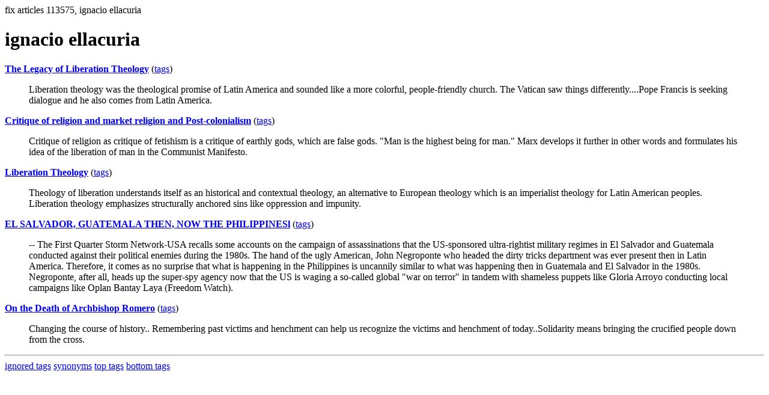

--- FILE ---
content_type: text/html; charset=UTF-8
request_url: https://la.indymedia.org/tags/tags.php?id=113575
body_size: 1585
content:
fix articles 113575, ignacio ellacuria<html>
<head>
<title>Los Angeles Indymedia : tag : ignacio ellacuria</title>
</head>
<body>
<div id="tagedit" onclick="document.getElementById('frm').style.display='block'">
		<H1>ignacio ellacuria</H1>
</div>
<form id="frm" style="display:none" method="POST" action="fixtag.php">
  <input type="hidden" name="id" value="113575" />
  <input type="checkbox" name="ignore" value="ignore">ignore</input><br />
  synonym:<input type="text" name="synonym"><br />
  <input type="submit">
</form>
<p><b><a href='/display.php?id=301447'>The Legacy of Liberation Theology</a></b></a> (<a  href='index.php?id=301447'>tags</a>)<blockquote>Liberation theology was the theological promise of Latin America and sounded like a more colorful, people-friendly church. The Vatican saw things differently....Pope Francis is seeking dialogue and he also comes from Latin America. </blockquote><p><b><a href='/display.php?id=301338'>Critique of religion and market religion and Post-colonialism</a></b></a> (<a  href='index.php?id=301338'>tags</a>)<blockquote>Critique of religion as critique of fetishism is a critique of earthly gods, which are false gods.  &quot;Man is the highest being for man.&quot; Marx develops it further in other words and formulates his idea of the liberation of man in the Communist Manifesto. </blockquote><p><b><a href='/display.php?id=240577'>Liberation Theology</a></b></a> (<a  href='index.php?id=240577'>tags</a>)<blockquote>Theology of liberation understands itself as an historical and contextual theology, an alternative to European theology which is an imperialist theology for Latin American peoples. Liberation theology emphasizes structurally anchored sins like oppression and impunity. </blockquote><p><b><a href='/display.php?id=181535'>EL SALVADOR, GUATEMALA THEN,  NOW THE PHILIPPINESl</a></b></a> (<a  href='index.php?id=181535'>tags</a>)<blockquote>-- The First Quarter Storm Network-USA recalls some accounts on the campaign of assassinations that the US-sponsored ultra-rightist military regimes in El Salvador and Guatemala conducted against their political enemies during the 1980s. The hand of the ugly American, John Negroponte who headed the dirty tricks department was ever present then in Latin America. Therefore, it comes as no surprise that what is happening in the Philippines is uncannily similar to what was happening then in Guatemala and El Salvador in the 1980s. Negroponte, after all, heads up the super-spy agency now that the US is waging a so-called global &quot;war on terror&quot; in tandem with shameless puppets like Gloria Arroyo conducting local campaigns like Oplan Bantay Laya (Freedom Watch).</blockquote><p><b><a href='/display.php?id=156498'>On the Death of Archbishop Romero</a></b></a> (<a  href='index.php?id=156498'>tags</a>)<blockquote>Changing the course of history.. Remembering past victims and henchment can help us recognize the victims and henchment of today..Solidarity means bringing the crucified people down from the cross.</blockquote><hr>
<a href="ignored.php">ignored tags</a>
<a href="synonym.php">synonyms</a>
<a href="toptags.php">top tags</a>
<a href="worsttags.php">bottom tags</a>

</body>
</html>
